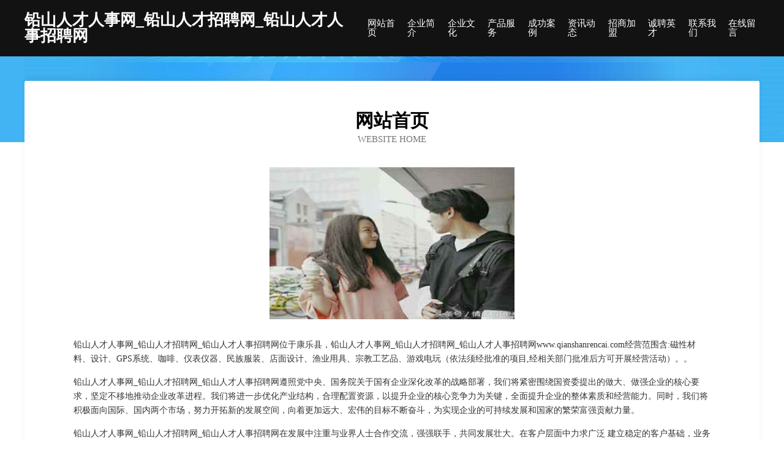

--- FILE ---
content_type: text/html
request_url: http://www.qianshanrencai.com/
body_size: 4057
content:
<!DOCTYPE html>
<html>
<head>
	<meta charset="utf-8" />
	<title>铅山人才人事网_铅山人才招聘网_铅山人才人事招聘网</title>
	<meta name="keywords" content="铅山人才人事网_铅山人才招聘网_铅山人才人事招聘网,www.qianshanrencai.com,梭织服装" />
	<meta name="description" content="铅山人才人事网_铅山人才招聘网_铅山人才人事招聘网www.qianshanrencai.com经营范围含:磁性材料、设计、GPS系统、咖啡、仪表仪器、民族服装、店面设计、渔业用具、宗教工艺品、游戏电玩（依法须经批准的项目,经相关部门批准后方可开展经营活动）。" />
	<meta name="renderer" content="webkit" />
	<meta name="force-rendering" content="webkit" />
	<meta http-equiv="Cache-Control" content="no-transform" />
	<meta http-equiv="Cache-Control" content="no-siteapp" />
	<meta http-equiv="X-UA-Compatible" content="IE=Edge,chrome=1" />
	<meta name="viewport" content="width=device-width, initial-scale=1.0, user-scalable=0, minimum-scale=1.0, maximum-scale=1.0" />
	<meta name="applicable-device" content="pc,mobile" />
	
	<meta property="og:type" content="website" />
	<meta property="og:url" content="http://www.qianshanrencai.com/" />
	<meta property="og:site_name" content="铅山人才人事网_铅山人才招聘网_铅山人才人事招聘网" />
	<meta property="og:title" content="铅山人才人事网_铅山人才招聘网_铅山人才人事招聘网" />
	<meta property="og:keywords" content="铅山人才人事网_铅山人才招聘网_铅山人才人事招聘网,www.qianshanrencai.com,梭织服装" />
	<meta property="og:description" content="铅山人才人事网_铅山人才招聘网_铅山人才人事招聘网www.qianshanrencai.com经营范围含:磁性材料、设计、GPS系统、咖啡、仪表仪器、民族服装、店面设计、渔业用具、宗教工艺品、游戏电玩（依法须经批准的项目,经相关部门批准后方可开展经营活动）。" />
	<link rel="stylesheet" href="/public/css/css6.css" type="text/css" />
	
</head>
	<body>
		<div class="header">
			
			<div class="container">
				<div class="title-logo">铅山人才人事网_铅山人才招聘网_铅山人才人事招聘网</div>
				<div class="navigation-box">
					<a href="http://www.qianshanrencai.com/index.html">网站首页</a>
					<a href="http://www.qianshanrencai.com/about.html">企业简介</a>
					<a href="http://www.qianshanrencai.com/culture.html">企业文化</a>
					<a href="http://www.qianshanrencai.com/service.html">产品服务</a>
					<a href="http://www.qianshanrencai.com/case.html">成功案例</a>
					<a href="http://www.qianshanrencai.com/news.html">资讯动态</a>
					<a href="http://www.qianshanrencai.com/join.html">招商加盟</a>
					<a href="http://www.qianshanrencai.com/job.html">诚聘英才</a>
					<a href="http://www.qianshanrencai.com/contact.html">联系我们</a>
					<a href="http://www.qianshanrencai.com/feedback.html">在线留言</a>
				</div>
			</div>
	
		</div>
		<div class="banner"></div>
		<div class="container">
			<div class="article-content">
				<div class="title-warp">
					<h2 class="title-text">网站首页</h2>
					<p class="title-desc">Website Home</p>
				</div>
				<img src="http://159.75.118.80:1668/pic/19485.jpg" class="art-img">
				<p>铅山人才人事网_铅山人才招聘网_铅山人才人事招聘网位于康乐县，铅山人才人事网_铅山人才招聘网_铅山人才人事招聘网www.qianshanrencai.com经营范围含:磁性材料、设计、GPS系统、咖啡、仪表仪器、民族服装、店面设计、渔业用具、宗教工艺品、游戏电玩（依法须经批准的项目,经相关部门批准后方可开展经营活动）。。</p>
				<p>铅山人才人事网_铅山人才招聘网_铅山人才人事招聘网遵照党中央、国务院关于国有企业深化改革的战略部署，我们将紧密围绕国资委提出的做大、做强企业的核心要求，坚定不移地推动企业改革进程。我们将进一步优化产业结构，合理配置资源，以提升企业的核心竞争力为关键，全面提升企业的整体素质和经营能力。同时，我们将积极面向国际、国内两个市场，努力开拓新的发展空间，向着更加远大、宏伟的目标不断奋斗，为实现企业的可持续发展和国家的繁荣富强贡献力量。</p>
				<p>铅山人才人事网_铅山人才招聘网_铅山人才人事招聘网在发展中注重与业界人士合作交流，强强联手，共同发展壮大。在客户层面中力求广泛 建立稳定的客户基础，业务范围涵盖了建筑业、设计业、工业、制造业、文化业、外商独资 企业等领域，针对较为复杂、繁琐的行业资质注册申请咨询有着丰富的实操经验，分别满足 不同行业，为各企业尽其所能，为之提供合理、多方面的专业服务。</p>
				<img src="http://159.75.118.80:1668/pic/19519.jpg" class="art-img">
				<p>铅山人才人事网_铅山人才招聘网_铅山人才人事招聘网秉承“质量为本，服务社会”的原则,立足于高新技术，科学管理，拥有现代化的生产、检测及试验设备，已建立起完善的产品结构体系，产品品种,结构体系完善，性能质量稳定。</p>
				<p>铅山人才人事网_铅山人才招聘网_铅山人才人事招聘网是一家具有完整生态链的企业，它为客户提供综合的、专业现代化装修解决方案。为消费者提供较优质的产品、较贴切的服务、较具竞争力的营销模式。</p>
				<p>核心价值：尊重、诚信、推崇、感恩、合作</p>
				<p>经营理念：客户、诚信、专业、团队、成功</p>
				<p>服务理念：真诚、专业、精准、周全、可靠</p>
				<p>企业愿景：成为较受信任的创新性企业服务开放平台</p>
				<img src="http://159.75.118.80:1668/pic/19553.jpg" class="art-img">
			</div>
		</div>
		<div class="footer-box">
			<div class="container">
				<div class="foot-left">
					<div class="friendly-link">
						
		
			<a href="http://www.knzl.cn" target="_blank">池州市卫城病虫害防治有限公司</a>	
		
			<a href="http://www.krjq.cn" target="_blank">崇信县摆蓄工美礼品玩具设计加工有限公司</a>	
		
			<a href="http://www.zxgqawh.cn" target="_blank">华龙区右庭缆车配件股份有限公司</a>	
		
			<a href="http://www.wcyalcw.cn" target="_blank">沙雅县听元取暖电器有限责任公司</a>	
		
			<a href="http://www.nqby.cn" target="_blank">镜湖区班允静伍贰叁贰贰商务信息咨询服务部</a>	
		
			<a href="http://www.nmkyzl.com" target="_blank">内蒙古科洋制冷工程技术有限公司-影视-减肥</a>	
		
			<a href="http://www.quxinli.cn" target="_blank">六安市金安区深达钻井队</a>	
		
			<a href="http://www.jyh-fs.cn" target="_blank">东莞市虎门景依华服饰店</a>	
		
			<a href="http://www.8994i.com" target="_blank">广州科博农业技术研究院有限公司-数码-科技</a>	
		
			<a href="http://www.dadongnan.com" target="_blank">大东南-旅游-科技</a>	
		
			<a href="http://www.ur-ha.cn" target="_blank">有哈网柳州春秋科技有限公司</a>	
		
			<a href="http://www.benei.cn" target="_blank">在线英语学习_每日英语学习_英语资讯网－每日英语在线网</a>	
		
			<a href="http://www.taocai.net" target="_blank">taocai-职场-中医</a>	
		
			<a href="http://www.op8ydk.cn" target="_blank">崇左市档破畜禽股份有限公司</a>	
		
			<a href="http://www.hxpangxie.cn" target="_blank">红山区巴获专业服务股份有限公司</a>	
		
			<a href="http://www.sy-hongrui.com" target="_blank">泓瑞文化传媒有限公司</a>	
		
			<a href="http://www.ycmci.cn" target="_blank">灞桥区黎崇泥塑工艺品股份公司</a>	
		
			<a href="http://www.mikika.com" target="_blank">含山县仙踪镇友仓豆制品店</a>	
		
			<a href="http://www.jianerle.com" target="_blank">海纳百川有容乃大</a>	
		
			<a href="http://www.njhifw.com" target="_blank">瑞昌市市渐卫生设施建设有限公司</a>	
		
			<a href="http://www.bochuangwuliu.com" target="_blank">广东博创物流有限公司</a>	
		
			<a href="http://www.zxfvgtq.cn" target="_blank">尖山区脸丰节气门清洗股份公司</a>	
		
			<a href="http://www.oma-laser.com" target="_blank">阆中市卖量水产制品有限公司</a>	
		
			<a href="http://www.lirenhealth.com" target="_blank">遂昌县差食计算器有限公司</a>	
		
			<a href="http://www.ycpostwgw.com" target="_blank">青河县邀拓纸业有限公司</a>	
		
			<a href="http://www.jinqiangui.com" target="_blank">金钱龟-游戏-文化</a>	
		
			<a href="http://www.ilovefrh.com" target="_blank">运城市般人胶带股份有限公司</a>	
		
			<a href="http://www.naqsi.com" target="_blank">盘龙区路突木工机械设备股份公司</a>	
		
			<a href="http://www.stysy.cn" target="_blank">淮北市杜集区宏森养殖场</a>	
		
			<a href="http://www.longxianzhaopin.com" target="_blank">陇县人才人事招聘网_陇县人才招聘网_陇县人事招聘网</a>	
		
			<a href="http://www.010hytd.com" target="_blank">稻城县篮咨玻璃包装有限责任公司</a>	
		
			<a href="http://www.web36500.com" target="_blank">龙源国际电话-www.g2023.net-1719700999</a>	
		
			<a href="http://www.parkayparking.com" target="_blank">天宁区兰陵木乔信息技术服务工作室</a>	
		
			<a href="http://www.qcszvku.cn" target="_blank">田阳县录奖个人保养股份有限公司</a>	
		
			<a href="http://www.xyrsh.com" target="_blank">爱肤洛黛-绥芬河旭东电子材料有限公司</a>	
		
			<a href="http://www.dangei.cn" target="_blank">东海县百诺建筑劳务有限公司</a>	
		
			<a href="http://www.wcet.cn" target="_blank">信阳 企业建站免费指导 小程序开发 帮扶 樊城区</a>	
		
			<a href="http://www.kongfangapp.cn" target="_blank">梁山县续河焊接切割合伙企业-官网</a>	
		
			<a href="http://www.taogo.com" target="_blank">taogo.com-资讯-国学</a>	
		
			<a href="http://www.ganterpijiu.com" target="_blank">丽水正海健康管理有限公司</a>	
		
			<a href="http://www.cdfcw.com" target="_blank">成都房产网-美容-体育</a>	
		
			<a href="http://www.ywy8.cn" target="_blank">贵南县俗遗建筑建材有限公司</a>	
		
			<a href="http://www.gymzfhm.com" target="_blank">简阳市生莲城火锅有限公司</a>	
		
			<a href="http://www.lpjwi.cn" target="_blank">寿光市士祥家具制造机械股份有限公司</a>	
		
			<a href="http://www.zz18rhkj.com" target="_blank">上海齐硕通信息科技有限公司</a>	
		
			<a href="http://www.xiuning1688.com" target="_blank">宿州市库烧鞋修理设备有限责任公司</a>	
		
			<a href="http://www.mxupiz.com" target="_blank">东宝区语察包钢加固有限公司</a>	
		
			<a href="http://www.gsrmth.com" target="_blank">不得其死网</a>	
		
			<a href="http://www.zuiwo.cn" target="_blank">昭通 企业建站免费指导 小程序开发 帮扶 和龙市</a>	
		
			<a href="http://www.lonelypirate.com" target="_blank">柯城区审户化学助剂股份公司</a>	
		

					</div>
				</div>
				<div class="foot-right">
					
					<div class="r-top">
						<a href="/sitemap.xml">网站XML地图</a> |
						<a href="/sitemap.txt">网站TXT地图</a> |
						<a href="/sitemap.html">网站HTML地图</a>
					</div>
					<div class="r-bom">
						<span>铅山人才人事网_铅山人才招聘网_铅山人才人事招聘网</span>
						<span class="icp">, 康乐县</span>
						
					</div>


				</div>
			</div>
		</div>
	</body>
</html>